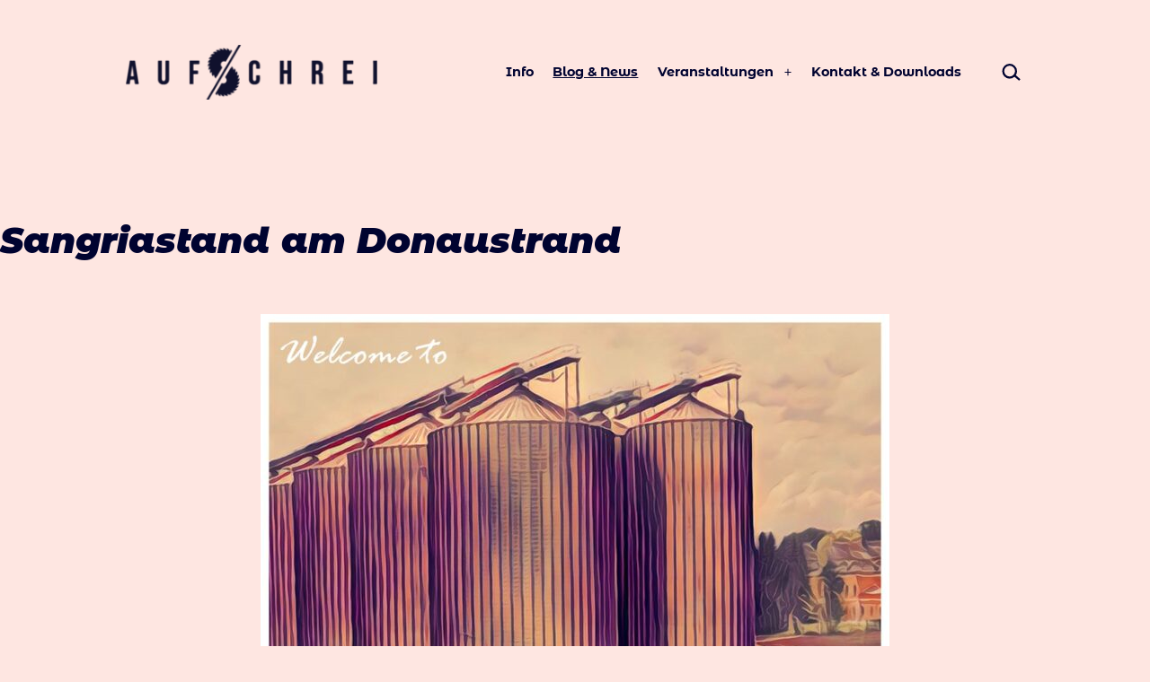

--- FILE ---
content_type: text/css; charset=utf-8
request_url: https://vereinaufschrei.org/wp-content/cache/autoptimize/autoptimize_single_e34af52b7206df9ab1e091588c37ec15.php?ver=1.0
body_size: 863
content:
@font-face{font-family:'Montserrat';font-style:normal;font-weight:100;src:url(//vereinaufschrei.org/wp-content/themes/aufschrei-design/../fonts/montserrat-v25-latin-100.eot);src:local(''),url(//vereinaufschrei.org/wp-content/themes/aufschrei-design/../fonts/montserrat-v25-latin-100.eot?#iefix) format('embedded-opentype'),url(//vereinaufschrei.org/wp-content/themes/aufschrei-design/../fonts/montserrat-v25-latin-100.woff2) format('woff2'),url(//vereinaufschrei.org/wp-content/themes/aufschrei-design/../fonts/montserrat-v25-latin-100.woff) format('woff'),url(//vereinaufschrei.org/wp-content/themes/aufschrei-design/../fonts/montserrat-v25-latin-100.ttf) format('truetype'),url(//vereinaufschrei.org/wp-content/themes/aufschrei-design/../fonts/montserrat-v25-latin-100.svg#Montserrat) format('svg')}@font-face{font-family:'Montserrat';font-style:normal;font-weight:200;src:url(//vereinaufschrei.org/wp-content/themes/aufschrei-design/../fonts/montserrat-v25-latin-200.eot);src:local(''),url(//vereinaufschrei.org/wp-content/themes/aufschrei-design/../fonts/montserrat-v25-latin-200.eot?#iefix) format('embedded-opentype'),url(//vereinaufschrei.org/wp-content/themes/aufschrei-design/../fonts/montserrat-v25-latin-200.woff2) format('woff2'),url(//vereinaufschrei.org/wp-content/themes/aufschrei-design/../fonts/montserrat-v25-latin-200.woff) format('woff'),url(//vereinaufschrei.org/wp-content/themes/aufschrei-design/../fonts/montserrat-v25-latin-200.ttf) format('truetype'),url(//vereinaufschrei.org/wp-content/themes/aufschrei-design/../fonts/montserrat-v25-latin-200.svg#Montserrat) format('svg')}@font-face{font-family:'Montserrat';font-style:normal;font-weight:300;src:url(//vereinaufschrei.org/wp-content/themes/aufschrei-design/../fonts/montserrat-v25-latin-300.eot);src:local(''),url(//vereinaufschrei.org/wp-content/themes/aufschrei-design/../fonts/montserrat-v25-latin-300.eot?#iefix) format('embedded-opentype'),url(//vereinaufschrei.org/wp-content/themes/aufschrei-design/../fonts/montserrat-v25-latin-300.woff2) format('woff2'),url(//vereinaufschrei.org/wp-content/themes/aufschrei-design/../fonts/montserrat-v25-latin-300.woff) format('woff'),url(//vereinaufschrei.org/wp-content/themes/aufschrei-design/../fonts/montserrat-v25-latin-300.ttf) format('truetype'),url(//vereinaufschrei.org/wp-content/themes/aufschrei-design/../fonts/montserrat-v25-latin-300.svg#Montserrat) format('svg')}@font-face{font-family:'Montserrat';font-style:normal;font-weight:400;src:url(//vereinaufschrei.org/wp-content/themes/aufschrei-design/../fonts/montserrat-v25-latin-regular.eot);src:local(''),url(//vereinaufschrei.org/wp-content/themes/aufschrei-design/../fonts/montserrat-v25-latin-regular.eot?#iefix) format('embedded-opentype'),url(//vereinaufschrei.org/wp-content/themes/aufschrei-design/../fonts/montserrat-v25-latin-regular.woff2) format('woff2'),url(//vereinaufschrei.org/wp-content/themes/aufschrei-design/../fonts/montserrat-v25-latin-regular.woff) format('woff'),url(//vereinaufschrei.org/wp-content/themes/aufschrei-design/../fonts/montserrat-v25-latin-regular.ttf) format('truetype'),url(//vereinaufschrei.org/wp-content/themes/aufschrei-design/../fonts/montserrat-v25-latin-regular.svg#Montserrat) format('svg')}@font-face{font-family:'Montserrat';font-style:normal;font-weight:500;src:url(//vereinaufschrei.org/wp-content/themes/aufschrei-design/../fonts/montserrat-v25-latin-500.eot);src:local(''),url(//vereinaufschrei.org/wp-content/themes/aufschrei-design/../fonts/montserrat-v25-latin-500.eot?#iefix) format('embedded-opentype'),url(//vereinaufschrei.org/wp-content/themes/aufschrei-design/../fonts/montserrat-v25-latin-500.woff2) format('woff2'),url(//vereinaufschrei.org/wp-content/themes/aufschrei-design/../fonts/montserrat-v25-latin-500.woff) format('woff'),url(//vereinaufschrei.org/wp-content/themes/aufschrei-design/../fonts/montserrat-v25-latin-500.ttf) format('truetype'),url(//vereinaufschrei.org/wp-content/themes/aufschrei-design/../fonts/montserrat-v25-latin-500.svg#Montserrat) format('svg')}@font-face{font-family:'Montserrat';font-style:normal;font-weight:600;src:url(//vereinaufschrei.org/wp-content/themes/aufschrei-design/../fonts/montserrat-v25-latin-600.eot);src:local(''),url(//vereinaufschrei.org/wp-content/themes/aufschrei-design/../fonts/montserrat-v25-latin-600.eot?#iefix) format('embedded-opentype'),url(//vereinaufschrei.org/wp-content/themes/aufschrei-design/../fonts/montserrat-v25-latin-600.woff2) format('woff2'),url(//vereinaufschrei.org/wp-content/themes/aufschrei-design/../fonts/montserrat-v25-latin-600.woff) format('woff'),url(//vereinaufschrei.org/wp-content/themes/aufschrei-design/../fonts/montserrat-v25-latin-600.ttf) format('truetype'),url(//vereinaufschrei.org/wp-content/themes/aufschrei-design/../fonts/montserrat-v25-latin-600.svg#Montserrat) format('svg')}@font-face{font-family:'Montserrat';font-style:normal;font-weight:700;src:url(//vereinaufschrei.org/wp-content/themes/aufschrei-design/../fonts/montserrat-v25-latin-700.eot);src:local(''),url(//vereinaufschrei.org/wp-content/themes/aufschrei-design/../fonts/montserrat-v25-latin-700.eot?#iefix) format('embedded-opentype'),url(//vereinaufschrei.org/wp-content/themes/aufschrei-design/../fonts/montserrat-v25-latin-700.woff2) format('woff2'),url(//vereinaufschrei.org/wp-content/themes/aufschrei-design/../fonts/montserrat-v25-latin-700.woff) format('woff'),url(//vereinaufschrei.org/wp-content/themes/aufschrei-design/../fonts/montserrat-v25-latin-700.ttf) format('truetype'),url(//vereinaufschrei.org/wp-content/themes/aufschrei-design/../fonts/montserrat-v25-latin-700.svg#Montserrat) format('svg')}@font-face{font-family:'Montserrat';font-style:normal;font-weight:800;src:url(//vereinaufschrei.org/wp-content/themes/aufschrei-design/../fonts/montserrat-v25-latin-800.eot);src:local(''),url(//vereinaufschrei.org/wp-content/themes/aufschrei-design/../fonts/montserrat-v25-latin-800.eot?#iefix) format('embedded-opentype'),url(//vereinaufschrei.org/wp-content/themes/aufschrei-design/../fonts/montserrat-v25-latin-800.woff2) format('woff2'),url(//vereinaufschrei.org/wp-content/themes/aufschrei-design/../fonts/montserrat-v25-latin-800.woff) format('woff'),url(//vereinaufschrei.org/wp-content/themes/aufschrei-design/../fonts/montserrat-v25-latin-800.ttf) format('truetype'),url(//vereinaufschrei.org/wp-content/themes/aufschrei-design/../fonts/montserrat-v25-latin-800.svg#Montserrat) format('svg')}@font-face{font-family:'Montserrat';font-style:italic;font-weight:100;src:url(//vereinaufschrei.org/wp-content/themes/aufschrei-design/../fonts/montserrat-v25-latin-100italic.eot);src:local(''),url(//vereinaufschrei.org/wp-content/themes/aufschrei-design/../fonts/montserrat-v25-latin-100italic.eot?#iefix) format('embedded-opentype'),url(//vereinaufschrei.org/wp-content/themes/aufschrei-design/../fonts/montserrat-v25-latin-100italic.woff2) format('woff2'),url(//vereinaufschrei.org/wp-content/themes/aufschrei-design/../fonts/montserrat-v25-latin-100italic.woff) format('woff'),url(//vereinaufschrei.org/wp-content/themes/aufschrei-design/../fonts/montserrat-v25-latin-100italic.ttf) format('truetype'),url(//vereinaufschrei.org/wp-content/themes/aufschrei-design/../fonts/montserrat-v25-latin-100italic.svg#Montserrat) format('svg')}@font-face{font-family:'Montserrat';font-style:normal;font-weight:900;src:url(//vereinaufschrei.org/wp-content/themes/aufschrei-design/../fonts/montserrat-v25-latin-900.eot);src:local(''),url(//vereinaufschrei.org/wp-content/themes/aufschrei-design/../fonts/montserrat-v25-latin-900.eot?#iefix) format('embedded-opentype'),url(//vereinaufschrei.org/wp-content/themes/aufschrei-design/../fonts/montserrat-v25-latin-900.woff2) format('woff2'),url(//vereinaufschrei.org/wp-content/themes/aufschrei-design/../fonts/montserrat-v25-latin-900.woff) format('woff'),url(//vereinaufschrei.org/wp-content/themes/aufschrei-design/../fonts/montserrat-v25-latin-900.ttf) format('truetype'),url(//vereinaufschrei.org/wp-content/themes/aufschrei-design/../fonts/montserrat-v25-latin-900.svg#Montserrat) format('svg')}@font-face{font-family:'Montserrat';font-style:italic;font-weight:200;src:url(//vereinaufschrei.org/wp-content/themes/aufschrei-design/../fonts/montserrat-v25-latin-200italic.eot);src:local(''),url(//vereinaufschrei.org/wp-content/themes/aufschrei-design/../fonts/montserrat-v25-latin-200italic.eot?#iefix) format('embedded-opentype'),url(//vereinaufschrei.org/wp-content/themes/aufschrei-design/../fonts/montserrat-v25-latin-200italic.woff2) format('woff2'),url(//vereinaufschrei.org/wp-content/themes/aufschrei-design/../fonts/montserrat-v25-latin-200italic.woff) format('woff'),url(//vereinaufschrei.org/wp-content/themes/aufschrei-design/../fonts/montserrat-v25-latin-200italic.ttf) format('truetype'),url(//vereinaufschrei.org/wp-content/themes/aufschrei-design/../fonts/montserrat-v25-latin-200italic.svg#Montserrat) format('svg')}@font-face{font-family:'Montserrat';font-style:italic;font-weight:300;src:url(//vereinaufschrei.org/wp-content/themes/aufschrei-design/../fonts/montserrat-v25-latin-300italic.eot);src:local(''),url(//vereinaufschrei.org/wp-content/themes/aufschrei-design/../fonts/montserrat-v25-latin-300italic.eot?#iefix) format('embedded-opentype'),url(//vereinaufschrei.org/wp-content/themes/aufschrei-design/../fonts/montserrat-v25-latin-300italic.woff2) format('woff2'),url(//vereinaufschrei.org/wp-content/themes/aufschrei-design/../fonts/montserrat-v25-latin-300italic.woff) format('woff'),url(//vereinaufschrei.org/wp-content/themes/aufschrei-design/../fonts/montserrat-v25-latin-300italic.ttf) format('truetype'),url(//vereinaufschrei.org/wp-content/themes/aufschrei-design/../fonts/montserrat-v25-latin-300italic.svg#Montserrat) format('svg')}@font-face{font-family:'Montserrat';font-style:italic;font-weight:400;src:url(//vereinaufschrei.org/wp-content/themes/aufschrei-design/../fonts/montserrat-v25-latin-italic.eot);src:local(''),url(//vereinaufschrei.org/wp-content/themes/aufschrei-design/../fonts/montserrat-v25-latin-italic.eot?#iefix) format('embedded-opentype'),url(//vereinaufschrei.org/wp-content/themes/aufschrei-design/../fonts/montserrat-v25-latin-italic.woff2) format('woff2'),url(//vereinaufschrei.org/wp-content/themes/aufschrei-design/../fonts/montserrat-v25-latin-italic.woff) format('woff'),url(//vereinaufschrei.org/wp-content/themes/aufschrei-design/../fonts/montserrat-v25-latin-italic.ttf) format('truetype'),url(//vereinaufschrei.org/wp-content/themes/aufschrei-design/../fonts/montserrat-v25-latin-italic.svg#Montserrat) format('svg')}@font-face{font-family:'Montserrat';font-style:italic;font-weight:500;src:url(//vereinaufschrei.org/wp-content/themes/aufschrei-design/../fonts/montserrat-v25-latin-500italic.eot);src:local(''),url(//vereinaufschrei.org/wp-content/themes/aufschrei-design/../fonts/montserrat-v25-latin-500italic.eot?#iefix) format('embedded-opentype'),url(//vereinaufschrei.org/wp-content/themes/aufschrei-design/../fonts/montserrat-v25-latin-500italic.woff2) format('woff2'),url(//vereinaufschrei.org/wp-content/themes/aufschrei-design/../fonts/montserrat-v25-latin-500italic.woff) format('woff'),url(//vereinaufschrei.org/wp-content/themes/aufschrei-design/../fonts/montserrat-v25-latin-500italic.ttf) format('truetype'),url(//vereinaufschrei.org/wp-content/themes/aufschrei-design/../fonts/montserrat-v25-latin-500italic.svg#Montserrat) format('svg')}@font-face{font-family:'Montserrat';font-style:italic;font-weight:600;src:url(//vereinaufschrei.org/wp-content/themes/aufschrei-design/../fonts/montserrat-v25-latin-600italic.eot);src:local(''),url(//vereinaufschrei.org/wp-content/themes/aufschrei-design/../fonts/montserrat-v25-latin-600italic.eot?#iefix) format('embedded-opentype'),url(//vereinaufschrei.org/wp-content/themes/aufschrei-design/../fonts/montserrat-v25-latin-600italic.woff2) format('woff2'),url(//vereinaufschrei.org/wp-content/themes/aufschrei-design/../fonts/montserrat-v25-latin-600italic.woff) format('woff'),url(//vereinaufschrei.org/wp-content/themes/aufschrei-design/../fonts/montserrat-v25-latin-600italic.ttf) format('truetype'),url(//vereinaufschrei.org/wp-content/themes/aufschrei-design/../fonts/montserrat-v25-latin-600italic.svg#Montserrat) format('svg')}@font-face{font-family:'Montserrat';font-style:italic;font-weight:700;src:url(//vereinaufschrei.org/wp-content/themes/aufschrei-design/../fonts/montserrat-v25-latin-700italic.eot);src:local(''),url(//vereinaufschrei.org/wp-content/themes/aufschrei-design/../fonts/montserrat-v25-latin-700italic.eot?#iefix) format('embedded-opentype'),url(//vereinaufschrei.org/wp-content/themes/aufschrei-design/../fonts/montserrat-v25-latin-700italic.woff2) format('woff2'),url(//vereinaufschrei.org/wp-content/themes/aufschrei-design/../fonts/montserrat-v25-latin-700italic.woff) format('woff'),url(//vereinaufschrei.org/wp-content/themes/aufschrei-design/../fonts/montserrat-v25-latin-700italic.ttf) format('truetype'),url(//vereinaufschrei.org/wp-content/themes/aufschrei-design/../fonts/montserrat-v25-latin-700italic.svg#Montserrat) format('svg')}@font-face{font-family:'Montserrat';font-style:italic;font-weight:800;src:url(//vereinaufschrei.org/wp-content/themes/aufschrei-design/../fonts/montserrat-v25-latin-800italic.eot);src:local(''),url(//vereinaufschrei.org/wp-content/themes/aufschrei-design/../fonts/montserrat-v25-latin-800italic.eot?#iefix) format('embedded-opentype'),url(//vereinaufschrei.org/wp-content/themes/aufschrei-design/../fonts/montserrat-v25-latin-800italic.woff2) format('woff2'),url(//vereinaufschrei.org/wp-content/themes/aufschrei-design/../fonts/montserrat-v25-latin-800italic.woff) format('woff'),url(//vereinaufschrei.org/wp-content/themes/aufschrei-design/../fonts/montserrat-v25-latin-800italic.ttf) format('truetype'),url(//vereinaufschrei.org/wp-content/themes/aufschrei-design/../fonts/montserrat-v25-latin-800italic.svg#Montserrat) format('svg')}@font-face{font-family:'Montserrat';font-style:italic;font-weight:900;src:url(//vereinaufschrei.org/wp-content/themes/aufschrei-design/../fonts/montserrat-v25-latin-900italic.eot);src:local(''),url(//vereinaufschrei.org/wp-content/themes/aufschrei-design/../fonts/montserrat-v25-latin-900italic.eot?#iefix) format('embedded-opentype'),url(//vereinaufschrei.org/wp-content/themes/aufschrei-design/../fonts/montserrat-v25-latin-900italic.woff2) format('woff2'),url(//vereinaufschrei.org/wp-content/themes/aufschrei-design/../fonts/montserrat-v25-latin-900italic.woff) format('woff'),url(//vereinaufschrei.org/wp-content/themes/aufschrei-design/../fonts/montserrat-v25-latin-900italic.ttf) format('truetype'),url(//vereinaufschrei.org/wp-content/themes/aufschrei-design/../fonts/montserrat-v25-latin-900italic.svg#Montserrat) format('svg')}@font-face{font-family:'Montserrat Alternates';font-style:normal;font-weight:100;src:url(//vereinaufschrei.org/wp-content/themes/aufschrei-design/../fonts/montserrat-alternates-v17-latin-100.eot);src:local(''),url(//vereinaufschrei.org/wp-content/themes/aufschrei-design/../fonts/montserrat-alternates-v17-latin-100.eot?#iefix) format('embedded-opentype'),url(//vereinaufschrei.org/wp-content/themes/aufschrei-design/../fonts/montserrat-alternates-v17-latin-100.woff2) format('woff2'),url(//vereinaufschrei.org/wp-content/themes/aufschrei-design/../fonts/montserrat-alternates-v17-latin-100.woff) format('woff'),url(//vereinaufschrei.org/wp-content/themes/aufschrei-design/../fonts/montserrat-alternates-v17-latin-100.ttf) format('truetype'),url(//vereinaufschrei.org/wp-content/themes/aufschrei-design/../fonts/montserrat-alternates-v17-latin-100.svg#MontserratAlternates) format('svg')}@font-face{font-family:'Montserrat Alternates';font-style:normal;font-weight:200;src:url(//vereinaufschrei.org/wp-content/themes/aufschrei-design/../fonts/montserrat-alternates-v17-latin-200.eot);src:local(''),url(//vereinaufschrei.org/wp-content/themes/aufschrei-design/../fonts/montserrat-alternates-v17-latin-200.eot?#iefix) format('embedded-opentype'),url(//vereinaufschrei.org/wp-content/themes/aufschrei-design/../fonts/montserrat-alternates-v17-latin-200.woff2) format('woff2'),url(//vereinaufschrei.org/wp-content/themes/aufschrei-design/../fonts/montserrat-alternates-v17-latin-200.woff) format('woff'),url(//vereinaufschrei.org/wp-content/themes/aufschrei-design/../fonts/montserrat-alternates-v17-latin-200.ttf) format('truetype'),url(//vereinaufschrei.org/wp-content/themes/aufschrei-design/../fonts/montserrat-alternates-v17-latin-200.svg#MontserratAlternates) format('svg')}@font-face{font-family:'Montserrat Alternates';font-style:italic;font-weight:100;src:url(//vereinaufschrei.org/wp-content/themes/aufschrei-design/../fonts/montserrat-alternates-v17-latin-100italic.eot);src:local(''),url(//vereinaufschrei.org/wp-content/themes/aufschrei-design/../fonts/montserrat-alternates-v17-latin-100italic.eot?#iefix) format('embedded-opentype'),url(//vereinaufschrei.org/wp-content/themes/aufschrei-design/../fonts/montserrat-alternates-v17-latin-100italic.woff2) format('woff2'),url(//vereinaufschrei.org/wp-content/themes/aufschrei-design/../fonts/montserrat-alternates-v17-latin-100italic.woff) format('woff'),url(//vereinaufschrei.org/wp-content/themes/aufschrei-design/../fonts/montserrat-alternates-v17-latin-100italic.ttf) format('truetype'),url(//vereinaufschrei.org/wp-content/themes/aufschrei-design/../fonts/montserrat-alternates-v17-latin-100italic.svg#MontserratAlternates) format('svg')}@font-face{font-family:'Montserrat Alternates';font-style:italic;font-weight:200;src:url(//vereinaufschrei.org/wp-content/themes/aufschrei-design/../fonts/montserrat-alternates-v17-latin-200italic.eot);src:local(''),url(//vereinaufschrei.org/wp-content/themes/aufschrei-design/../fonts/montserrat-alternates-v17-latin-200italic.eot?#iefix) format('embedded-opentype'),url(//vereinaufschrei.org/wp-content/themes/aufschrei-design/../fonts/montserrat-alternates-v17-latin-200italic.woff2) format('woff2'),url(//vereinaufschrei.org/wp-content/themes/aufschrei-design/../fonts/montserrat-alternates-v17-latin-200italic.woff) format('woff'),url(//vereinaufschrei.org/wp-content/themes/aufschrei-design/../fonts/montserrat-alternates-v17-latin-200italic.ttf) format('truetype'),url(//vereinaufschrei.org/wp-content/themes/aufschrei-design/../fonts/montserrat-alternates-v17-latin-200italic.svg#MontserratAlternates) format('svg')}@font-face{font-family:'Montserrat Alternates';font-style:italic;font-weight:300;src:url(//vereinaufschrei.org/wp-content/themes/aufschrei-design/../fonts/montserrat-alternates-v17-latin-300italic.eot);src:local(''),url(//vereinaufschrei.org/wp-content/themes/aufschrei-design/../fonts/montserrat-alternates-v17-latin-300italic.eot?#iefix) format('embedded-opentype'),url(//vereinaufschrei.org/wp-content/themes/aufschrei-design/../fonts/montserrat-alternates-v17-latin-300italic.woff2) format('woff2'),url(//vereinaufschrei.org/wp-content/themes/aufschrei-design/../fonts/montserrat-alternates-v17-latin-300italic.woff) format('woff'),url(//vereinaufschrei.org/wp-content/themes/aufschrei-design/../fonts/montserrat-alternates-v17-latin-300italic.ttf) format('truetype'),url(//vereinaufschrei.org/wp-content/themes/aufschrei-design/../fonts/montserrat-alternates-v17-latin-300italic.svg#MontserratAlternates) format('svg')}@font-face{font-family:'Montserrat Alternates';font-style:normal;font-weight:300;src:url(//vereinaufschrei.org/wp-content/themes/aufschrei-design/../fonts/montserrat-alternates-v17-latin-300.eot);src:local(''),url(//vereinaufschrei.org/wp-content/themes/aufschrei-design/../fonts/montserrat-alternates-v17-latin-300.eot?#iefix) format('embedded-opentype'),url(//vereinaufschrei.org/wp-content/themes/aufschrei-design/../fonts/montserrat-alternates-v17-latin-300.woff2) format('woff2'),url(//vereinaufschrei.org/wp-content/themes/aufschrei-design/../fonts/montserrat-alternates-v17-latin-300.woff) format('woff'),url(//vereinaufschrei.org/wp-content/themes/aufschrei-design/../fonts/montserrat-alternates-v17-latin-300.ttf) format('truetype'),url(//vereinaufschrei.org/wp-content/themes/aufschrei-design/../fonts/montserrat-alternates-v17-latin-300.svg#MontserratAlternates) format('svg')}@font-face{font-family:'Montserrat Alternates';font-style:normal;font-weight:400;src:url(//vereinaufschrei.org/wp-content/themes/aufschrei-design/../fonts/montserrat-alternates-v17-latin-regular.eot);src:local(''),url(//vereinaufschrei.org/wp-content/themes/aufschrei-design/../fonts/montserrat-alternates-v17-latin-regular.eot?#iefix) format('embedded-opentype'),url(//vereinaufschrei.org/wp-content/themes/aufschrei-design/../fonts/montserrat-alternates-v17-latin-regular.woff2) format('woff2'),url(//vereinaufschrei.org/wp-content/themes/aufschrei-design/../fonts/montserrat-alternates-v17-latin-regular.woff) format('woff'),url(//vereinaufschrei.org/wp-content/themes/aufschrei-design/../fonts/montserrat-alternates-v17-latin-regular.ttf) format('truetype'),url(//vereinaufschrei.org/wp-content/themes/aufschrei-design/../fonts/montserrat-alternates-v17-latin-regular.svg#MontserratAlternates) format('svg')}@font-face{font-family:'Montserrat Alternates';font-style:normal;font-weight:500;src:url(//vereinaufschrei.org/wp-content/themes/aufschrei-design/../fonts/montserrat-alternates-v17-latin-500.eot);src:local(''),url(//vereinaufschrei.org/wp-content/themes/aufschrei-design/../fonts/montserrat-alternates-v17-latin-500.eot?#iefix) format('embedded-opentype'),url(//vereinaufschrei.org/wp-content/themes/aufschrei-design/../fonts/montserrat-alternates-v17-latin-500.woff2) format('woff2'),url(//vereinaufschrei.org/wp-content/themes/aufschrei-design/../fonts/montserrat-alternates-v17-latin-500.woff) format('woff'),url(//vereinaufschrei.org/wp-content/themes/aufschrei-design/../fonts/montserrat-alternates-v17-latin-500.ttf) format('truetype'),url(//vereinaufschrei.org/wp-content/themes/aufschrei-design/../fonts/montserrat-alternates-v17-latin-500.svg#MontserratAlternates) format('svg')}@font-face{font-family:'Montserrat Alternates';font-style:italic;font-weight:400;src:url(//vereinaufschrei.org/wp-content/themes/aufschrei-design/../fonts/montserrat-alternates-v17-latin-italic.eot);src:local(''),url(//vereinaufschrei.org/wp-content/themes/aufschrei-design/../fonts/montserrat-alternates-v17-latin-italic.eot?#iefix) format('embedded-opentype'),url(//vereinaufschrei.org/wp-content/themes/aufschrei-design/../fonts/montserrat-alternates-v17-latin-italic.woff2) format('woff2'),url(//vereinaufschrei.org/wp-content/themes/aufschrei-design/../fonts/montserrat-alternates-v17-latin-italic.woff) format('woff'),url(//vereinaufschrei.org/wp-content/themes/aufschrei-design/../fonts/montserrat-alternates-v17-latin-italic.ttf) format('truetype'),url(//vereinaufschrei.org/wp-content/themes/aufschrei-design/../fonts/montserrat-alternates-v17-latin-italic.svg#MontserratAlternates) format('svg')}@font-face{font-family:'Montserrat Alternates';font-style:italic;font-weight:500;src:url(//vereinaufschrei.org/wp-content/themes/aufschrei-design/../fonts/montserrat-alternates-v17-latin-500italic.eot);src:local(''),url(//vereinaufschrei.org/wp-content/themes/aufschrei-design/../fonts/montserrat-alternates-v17-latin-500italic.eot?#iefix) format('embedded-opentype'),url(//vereinaufschrei.org/wp-content/themes/aufschrei-design/../fonts/montserrat-alternates-v17-latin-500italic.woff2) format('woff2'),url(//vereinaufschrei.org/wp-content/themes/aufschrei-design/../fonts/montserrat-alternates-v17-latin-500italic.woff) format('woff'),url(//vereinaufschrei.org/wp-content/themes/aufschrei-design/../fonts/montserrat-alternates-v17-latin-500italic.ttf) format('truetype'),url(//vereinaufschrei.org/wp-content/themes/aufschrei-design/../fonts/montserrat-alternates-v17-latin-500italic.svg#MontserratAlternates) format('svg')}@font-face{font-family:'Montserrat Alternates';font-style:italic;font-weight:600;src:url(//vereinaufschrei.org/wp-content/themes/aufschrei-design/../fonts/montserrat-alternates-v17-latin-600italic.eot);src:local(''),url(//vereinaufschrei.org/wp-content/themes/aufschrei-design/../fonts/montserrat-alternates-v17-latin-600italic.eot?#iefix) format('embedded-opentype'),url(//vereinaufschrei.org/wp-content/themes/aufschrei-design/../fonts/montserrat-alternates-v17-latin-600italic.woff2) format('woff2'),url(//vereinaufschrei.org/wp-content/themes/aufschrei-design/../fonts/montserrat-alternates-v17-latin-600italic.woff) format('woff'),url(//vereinaufschrei.org/wp-content/themes/aufschrei-design/../fonts/montserrat-alternates-v17-latin-600italic.ttf) format('truetype'),url(//vereinaufschrei.org/wp-content/themes/aufschrei-design/../fonts/montserrat-alternates-v17-latin-600italic.svg#MontserratAlternates) format('svg')}@font-face{font-family:'Montserrat Alternates';font-style:normal;font-weight:600;src:url(//vereinaufschrei.org/wp-content/themes/aufschrei-design/../fonts/montserrat-alternates-v17-latin-600.eot);src:local(''),url(//vereinaufschrei.org/wp-content/themes/aufschrei-design/../fonts/montserrat-alternates-v17-latin-600.eot?#iefix) format('embedded-opentype'),url(//vereinaufschrei.org/wp-content/themes/aufschrei-design/../fonts/montserrat-alternates-v17-latin-600.woff2) format('woff2'),url(//vereinaufschrei.org/wp-content/themes/aufschrei-design/../fonts/montserrat-alternates-v17-latin-600.woff) format('woff'),url(//vereinaufschrei.org/wp-content/themes/aufschrei-design/../fonts/montserrat-alternates-v17-latin-600.ttf) format('truetype'),url(//vereinaufschrei.org/wp-content/themes/aufschrei-design/../fonts/montserrat-alternates-v17-latin-600.svg#MontserratAlternates) format('svg')}@font-face{font-family:'Montserrat Alternates';font-style:normal;font-weight:700;src:url(//vereinaufschrei.org/wp-content/themes/aufschrei-design/../fonts/montserrat-alternates-v17-latin-700.eot);src:local(''),url(//vereinaufschrei.org/wp-content/themes/aufschrei-design/../fonts/montserrat-alternates-v17-latin-700.eot?#iefix) format('embedded-opentype'),url(//vereinaufschrei.org/wp-content/themes/aufschrei-design/../fonts/montserrat-alternates-v17-latin-700.woff2) format('woff2'),url(//vereinaufschrei.org/wp-content/themes/aufschrei-design/../fonts/montserrat-alternates-v17-latin-700.woff) format('woff'),url(//vereinaufschrei.org/wp-content/themes/aufschrei-design/../fonts/montserrat-alternates-v17-latin-700.ttf) format('truetype'),url(//vereinaufschrei.org/wp-content/themes/aufschrei-design/../fonts/montserrat-alternates-v17-latin-700.svg#MontserratAlternates) format('svg')}@font-face{font-family:'Montserrat Alternates';font-style:italic;font-weight:700;src:url(//vereinaufschrei.org/wp-content/themes/aufschrei-design/../fonts/montserrat-alternates-v17-latin-700italic.eot);src:local(''),url(//vereinaufschrei.org/wp-content/themes/aufschrei-design/../fonts/montserrat-alternates-v17-latin-700italic.eot?#iefix) format('embedded-opentype'),url(//vereinaufschrei.org/wp-content/themes/aufschrei-design/../fonts/montserrat-alternates-v17-latin-700italic.woff2) format('woff2'),url(//vereinaufschrei.org/wp-content/themes/aufschrei-design/../fonts/montserrat-alternates-v17-latin-700italic.woff) format('woff'),url(//vereinaufschrei.org/wp-content/themes/aufschrei-design/../fonts/montserrat-alternates-v17-latin-700italic.ttf) format('truetype'),url(//vereinaufschrei.org/wp-content/themes/aufschrei-design/../fonts/montserrat-alternates-v17-latin-700italic.svg#MontserratAlternates) format('svg')}@font-face{font-family:'Montserrat Alternates';font-style:normal;font-weight:800;src:url(//vereinaufschrei.org/wp-content/themes/aufschrei-design/../fonts/montserrat-alternates-v17-latin-800.eot);src:local(''),url(//vereinaufschrei.org/wp-content/themes/aufschrei-design/../fonts/montserrat-alternates-v17-latin-800.eot?#iefix) format('embedded-opentype'),url(//vereinaufschrei.org/wp-content/themes/aufschrei-design/../fonts/montserrat-alternates-v17-latin-800.woff2) format('woff2'),url(//vereinaufschrei.org/wp-content/themes/aufschrei-design/../fonts/montserrat-alternates-v17-latin-800.woff) format('woff'),url(//vereinaufschrei.org/wp-content/themes/aufschrei-design/../fonts/montserrat-alternates-v17-latin-800.ttf) format('truetype'),url(//vereinaufschrei.org/wp-content/themes/aufschrei-design/../fonts/montserrat-alternates-v17-latin-800.svg#MontserratAlternates) format('svg')}@font-face{font-family:'Montserrat Alternates';font-style:italic;font-weight:800;src:url(//vereinaufschrei.org/wp-content/themes/aufschrei-design/../fonts/montserrat-alternates-v17-latin-800italic.eot);src:local(''),url(//vereinaufschrei.org/wp-content/themes/aufschrei-design/../fonts/montserrat-alternates-v17-latin-800italic.eot?#iefix) format('embedded-opentype'),url(//vereinaufschrei.org/wp-content/themes/aufschrei-design/../fonts/montserrat-alternates-v17-latin-800italic.woff2) format('woff2'),url(//vereinaufschrei.org/wp-content/themes/aufschrei-design/../fonts/montserrat-alternates-v17-latin-800italic.woff) format('woff'),url(//vereinaufschrei.org/wp-content/themes/aufschrei-design/../fonts/montserrat-alternates-v17-latin-800italic.ttf) format('truetype'),url(//vereinaufschrei.org/wp-content/themes/aufschrei-design/../fonts/montserrat-alternates-v17-latin-800italic.svg#MontserratAlternates) format('svg')}@font-face{font-family:'Montserrat Alternates';font-style:normal;font-weight:900;src:url(//vereinaufschrei.org/wp-content/themes/aufschrei-design/../fonts/montserrat-alternates-v17-latin-900.eot);src:local(''),url(//vereinaufschrei.org/wp-content/themes/aufschrei-design/../fonts/montserrat-alternates-v17-latin-900.eot?#iefix) format('embedded-opentype'),url(//vereinaufschrei.org/wp-content/themes/aufschrei-design/../fonts/montserrat-alternates-v17-latin-900.woff2) format('woff2'),url(//vereinaufschrei.org/wp-content/themes/aufschrei-design/../fonts/montserrat-alternates-v17-latin-900.woff) format('woff'),url(//vereinaufschrei.org/wp-content/themes/aufschrei-design/../fonts/montserrat-alternates-v17-latin-900.ttf) format('truetype'),url(//vereinaufschrei.org/wp-content/themes/aufschrei-design/../fonts/montserrat-alternates-v17-latin-900.svg#MontserratAlternates) format('svg')}@font-face{font-family:'Montserrat Alternates';font-style:italic;font-weight:900;src:url(//vereinaufschrei.org/wp-content/themes/aufschrei-design/../fonts/montserrat-alternates-v17-latin-900italic.eot);src:local(''),url(//vereinaufschrei.org/wp-content/themes/aufschrei-design/../fonts/montserrat-alternates-v17-latin-900italic.eot?#iefix) format('embedded-opentype'),url(//vereinaufschrei.org/wp-content/themes/aufschrei-design/../fonts/montserrat-alternates-v17-latin-900italic.woff2) format('woff2'),url(//vereinaufschrei.org/wp-content/themes/aufschrei-design/../fonts/montserrat-alternates-v17-latin-900italic.woff) format('woff'),url(//vereinaufschrei.org/wp-content/themes/aufschrei-design/../fonts/montserrat-alternates-v17-latin-900italic.ttf) format('truetype'),url(//vereinaufschrei.org/wp-content/themes/aufschrei-design/../fonts/montserrat-alternates-v17-latin-900italic.svg#MontserratAlternates) format('svg')}